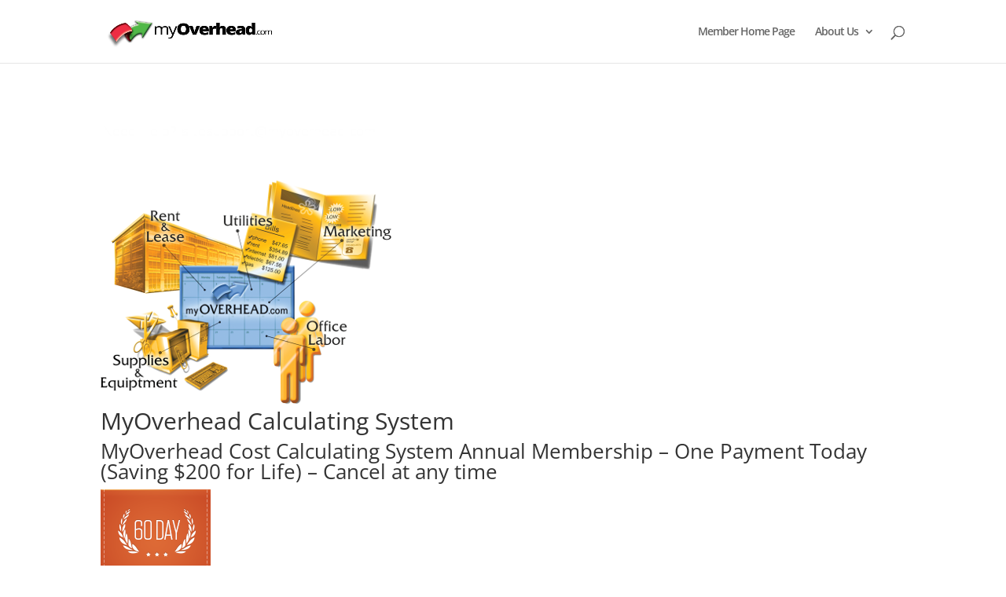

--- FILE ---
content_type: text/css
request_url: https://app.myoverhead.com/wp-content/themes/Divi-Child/style.css?ver=4.27.5
body_size: 246
content:
/*
 Theme Name:     Divi Child Theme
 Theme URI:      http://www.elegantthemes.com/gallery/divi/
 Description:    Child theme for MyOverhead.com Divi Framework
 Author:         Tim Brennan
 Author URI:     http://www.elegantthemes.com
 Template:       Divi
 Version:        1.0.0
*/

@import url("../Divi/style.css");
 
/* =Theme customization starts here
------------------------------------------------------- */

--- FILE ---
content_type: text/css
request_url: https://app.myoverhead.com/wp-content/plugins/membermouse/resources/css/user/mm-checkout.css?ver=3.0.29
body_size: 6009
content:
@CHARSET "UTF-8";

.mm-checkoutContainer
{
	font-size:14px;
	color:#333;
	margin:0 auto;
}
.mm-checkoutContainer h3
{
	font-size:14px;
}
.mm-checkoutContainer p.mm-formError, .mm-formError
{
	font-size: 21px;
	background:#CC3C3F;
	padding:5px 10px;
	border-radius:5px;
	color: #fff;
	text-shadow:1px 1px 0px rgba(0,0,0,0.25);		
}
.mm-checkoutSection
{
	width:220px;
	padding:20px;
	float:right;
	text-shadow:1px 1px 0px rgba(255,255,255,0.77);
}
.mm-checkoutSection p.mm-productDesc
{
	font:italic 14px/1.4 Georgia, "Times New Roman", Times, serif;
}
.mm-checkoutSection ul
{
	margin:10px 0 10px;
	padding:0;
	float:left;
}
.mm-checkoutSection ul li
{
	margin:0 10px 10px 0;
	list-style:none;
	clear:left;
}
.mm-checkoutSection ul li .mm-title
{
	width:120px;
	float:left;
	display:block;
	padding:0;
	font-weight:bold;
}
.mm-checkoutSection ul li .mm-data
{
	float:left;
	display:block;
	margin:0 0 10px;
	padding:0;
}
.mm-checkoutSection .mm-purchaseSection
{
	clear:both;
	background:#fff;
	overflow:auto;
	border-radius:5px;
	padding: 10px 0px 10px 0px;
}
.mm-paypalCheckoutBtn
{
	height:47px;
	width:195px;
	display: block;
	background:url(../../images/paypal-checkout.gif) no-repeat top center;
}
.mm-coinbaseCheckoutBtn
{
	height:35px;
	width:180px;
	display: block;
	background:url(../../images/coinbase-button.png) no-repeat top center;
	background-size: contain;
}
.mm-coinbaseMinimalCheckoutBtn
{
	height:35px;
	width:180px;
	display: block;
	background:url(../../images/coinbaseminimal-button.png) no-repeat top center;
	background-size: contain;
}
.mm-clickbankCheckoutBtn
{
	height:47px;
	width:195px;
	display: block;
	background:url(../../images/clickbank-checkout.gif) no-repeat top center;
}
.mm-checkoutInfo
{
	margin-right:260px;
}
.mm-checkoutInfoBlock
{
	 padding:20px;
	 border:2px solid #e5e5e5;
	 margin-bottom:20px;
	 border-radius:5px;
	 overflow:auto;
}
.mm-checkoutInfo .mm-formField
{
	padding-bottom:5px;
	margin-bottom:5px;
	clear:left;
	overflow:auto;
	color:#666;
}
.mm-checkoutInfo .mm-formField label
{
	width:120px;
	float:left;
}
.mm-checkoutInfo .mm-formField .mm-selectList
{
	
}
.mm-checkoutInfo .mm-formField .mm-expMonthList,
.mm-checkoutInfo .mm-formField .mm-expYearList,
.mm-checkoutInfo .mm-checkout-expiration-date select
{
	padding-right:5px;
}
.mm-checkoutInfo .mm-couponSection
{
	clear:both;
}
.mm-checkoutInfo .mm-couponSection .mm-formField
{
	width:auto;
	float:none;
}
.mm-checkoutInfo .mm-couponSection .mm-applyCouponBtn a
{
	padding: 6px 15px;
	background:#BBDEEA;
	color:#333;
	border-radius:50px;
	text-decoration:none;
	text-shadow:1px 1px 0px rgba(255,255,255,0.33);
}
.mm-checkoutInfo .mm-couponSection .mm-applyCouponBtn a:hover
{
	background:#8ec9dc;
}
.mm-checkoutInfo .mm-checkoutInfoBlock .mm-couponSuccessMessage
{
	background:#393;
	padding:5px 10px;
	border-radius:5px;
	color: #fff;
	text-shadow:1px 1px 0px rgba(0,0,0,0.25);
}
.mm-checkoutInfo .mm-checkoutInfoBlock .mm-couponErrorMessage
{
	background:#CC3C3F;
	padding:5px 10px;
	border-radius:5px;
	color: #fff;
	text-shadow:1px 1px 0px rgba(0,0,0,0.25);
}

/* 2.1.2 and higher */

.mm-checkoutContainer {
	margin: 0 auto;
	max-width: 950px;
	display: block;
	vertical-align: baseline;
	margin: 0 auto; 
	overflow: hidden;
	font-size: .8em;
	line-height: 1.5em;
}
.mm_left_column {
	float: left;
	margin-right: 4%;
	margin-bottom: 1%;
	position: relative;
	width: 62.6%;
}
.mm_right_column {
	clear: right;
	margin-right: 0 !important;
	float: left;
	margin-bottom: 1%;
	position: relative;
	width: 33.3%;
}
.mm_right_column:after {
	clear: both;
}
.mm-checkoutInfoBlock {
	padding: 20px;
	border: 2px solid #e5e5e5;
	margin-bottom: 20px;
	border-radius: 5px;
	overflow: auto;	
}
.mm-checkoutSection2 h2 {
	margin-bottom: 15px;
}
.mm-checkoutSection2 h2 .mm-data {
	font-size: 1.5em;
}
.mm-productDesc {
	font-style: italic;
	font-size: 1.3em
	font: Georgia, "Times New Roman", Times, serif;
}
.mm-purchaseSection {
	clear: left;
}
.mm-checkoutSection2 ul {
    float: left;
    margin-bottom: 15px !important;
    margin-left: 0 !important;
    margin-right: 0 !important;
    margin-top: 0 !important;
    padding-bottom: 0;
    padding-left: 1em;
    padding-right: 1em;
    padding-top: 0;
}
.mm-checkoutSection2 ul li {
    clear: left;
    margin-bottom: 0;
    margin-left: 0;
    margin-right: 0;
    margin-top: 0;
    padding-bottom: 10px;
    padding-left: 0;
    padding-right: 0;
    padding-top: 10px;
    list-style-type: none;
    font-size: 1.2em;
}
.mm-prices {
	width:130px;
	float:left;
	display:block;
	padding:0;
	font-weight:bold;
}
.mm-giftsection-res {
	display:block;
}
.mm-purchasebuttons {
	clear: both;
	display:block;
}
.mm-checkoutSection2 ul li .mm-data {
	float:left;
	display:block;
	margin:0 0 10px;
	padding:0;
}
.mm-formField {
	padding-bottom: 5px;
	margin-bottom: 5px;
	clear: left;
	overflow: auto;
	color: #666;
}
.mm-formField label {
	width: 120px;
	float: left;
}
.mm-couponSuccessMessage {
	background:#393;
	padding:5px 10px;
	border-radius:5px;
	color: #fff;
	text-shadow:1px 1px 0px rgba(0,0,0,0.25);
}
.mm-couponErrorMessage {
	background:#CC3C3F;
	padding:5px 10px;
	border-radius:5px;
	color: #fff;
	text-shadow:1px 1px 0px rgba(0,0,0,0.25);
}
.mm-hr {
    border-bottom-color: -moz-use-text-color;
    border-bottom-style: none;
    border-bottom-width: medium;
    border-top-color: #e5e5e5;
    border-top-style: solid;
    border-top-width: 1px;
    margin-top: 1em;
    margin-bottom: 1em;
    padding-top: 1.4em;
}
@media only screen and (max-width: 699px) {
	.mm_left_column {
		float: left;
		margin-right: 0% !important;
		margin-bottom: 4%;
		position: relative;
		width: 100%;
	}
	.mm_right_column {
		clear: right;
		margin-right: 0 !important;
		float: left;
		margin-bottom: 4%;
		position: relative;
		width: 100%;
	}
}

.mm-braintree-hosted-field {
	display: inline-block;
	height: 2em;
	overflow:hidden;
	border: 1px solid rgb(169, 169, 169);
}

#mm_braintree_cc_number {
width: 12em;
}
 

#mm_braintree_cc_cvv {
width: 6em;
}

#mm_braintree_cc_exp_month {
	width: 6em;
	padding-left: 2px;
}

#mm_braintree_cc_exp_year {
	width: 6em;
	padding-left: 2px;
} 
 
.StripeElement {
	border: 1px solid #c2c2c2;
	width: 45%;
}
